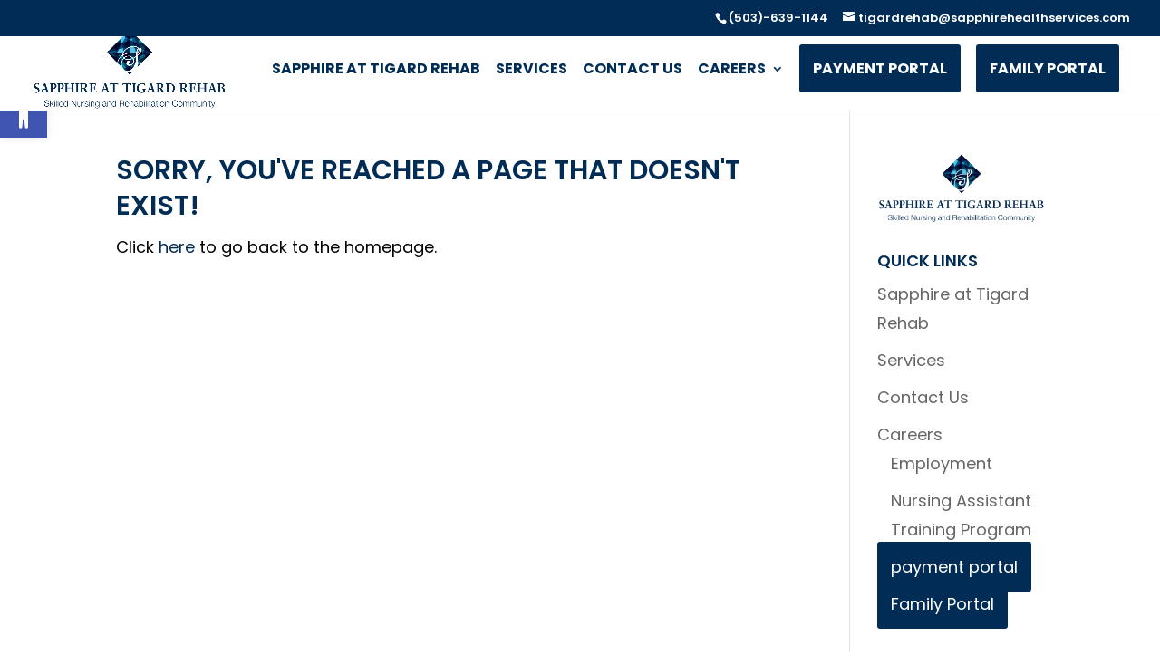

--- FILE ---
content_type: text/css
request_url: https://sapphire-at-tigard-rehab-v1762738771.websitepro-cdn.com/wp-content/themes/divi-child-theme-2025-Speed/style.css?ver=4.27.5
body_size: 1353
content:
/*
 Theme Name:     Divi Child Theme 2025 - Speed
 Theme URI:      https://www.elegantthemes.com/gallery/divi/
 Description:    Divi Child Theme
 Author:         The Websites Team
 Author URI:     https://www.elegantthemes.com
 Template:       Divi
 Version:        1.0.1
*/
 
@import url("../Divi/style.css");
 
/* Theme customization starts here
------------------------------------------------------- */

/*---------------------CSS FOR LP's and BLP's---------------------*/
/*uncomment to use*/

/*#et-top-navigation{
display: none;
}

#logo{
display: none;
}*/


/*---------------------CSS FOR ALL BUILDS---------------------*/

/*Make phone number color visible on Safari*/
a[href^=tel] {
  text-decoration: none;
  color: inherit;
}

/*Used to flip the order of a section on mobile view*/
@media only screen and ( max-width: 980px ) {
	.flip { display: -webkit-flex; -webkit-flex-direction: column-reverse; display: flex; flex-direction: column-reverse !important;}
	.flip .et_pb_column:first-child() { margin-top: 30px; margin-bottom: 0px; }
}


/*Make logo size 80%*/
#logo { max-width: 80% !important; max-height: 80% !important; }



/*Styling the confirmation message, change the color to darker color if on a light background*/
div.gform_confirmation_message {
    text-align: center !important;
    color: inherit!important;/*CHANGE TO YOUR DESIRED COLOR*/
    font-size: 16px !important;
}
.gfield_label{
	color:inherit; /*CHANGE TO YOUR DESIRED COLOR*/
}
.gform_required_legend{
	color:inherit;/*CHANGE TO YOUR DESIRED COLOR*/
}

/*Vertically align icons to the text on secondary menu*/
.et-pb-icon {
padding-top: 4px !important;
}

/* Fix alignment issues with gravity forms checkbox and radio button */
.gform_wrapper.gravity-theme .gfield input[type="checkbox"],
.gform_wrapper.gravity-theme .gfield input[type="radio"] { width: auto; }

/*Used to add padding on cart icon so it's not touching the phone number and email. For websites with WooCommerce integration*/
.et-cart-info{padding-right:15px !important;}

/*---------------------OPTIONAL CSS---------------------*/
/*uncomment to use*/


/*--NAVIGATION MENU--*/
/* Hamburger menu color, change color from black to desired color */
/*@media only screen and (max-width: 980px){
#et-top-navigation span.mobile_menu_bar:before, #et-top-navigation span.mobile_menu_bar:after {
    color: #000 !important;
	}}*/


/*Fix last navigation dropdown on navigation bar from cutting off*/
/*.nav li ul {
    right: 0px;
    left: auto;
}*/

/*Used to show the hamburger bar early so the navigation doesn't run into the logo.  Change the max-width value to the value right before the navigation runs into the logo*/
/*@media(max-width:1030px){
	nav#top-menu-nav{
		display:none;
	}
}

@media(max-width:1030px){
	#et_mobile_nav_menu{
		float:right;
		display:block;
	}
}*/

/*Add drop shadow to navigation on main header*/
/*--------Header Drop Shadow-----*/
 /*#main-header {
 -webkit-box-shadow: 0px 9px 20px 2px rgba(0,0,0,0.24);
 -moz-box-shadow: 0px 9px 20px 2px rgba(0,0,0,0.24);
 box-shadow: 0px 9px 20px 2px rgba(0,0,0,0.24);
 }*/

/*Add drop shadow to navigation on fixed header*/
/*--------FIXED Header Drop Shadow-----*/
 /*#main-header.et-fixed-header {
 -webkit-box-shadow: 0px 9px 20px 2px rgba(0,0,0,0.24)!important;
 -moz-box-shadow: 0px 9px 20px 2px rgba(0,0,0,0.24)!important;
 box-shadow: 0px 9px 20px 2px rgba(0,0,0,0.24)!important;
 }*/



/*--GRAVITY FORMS--*/

/* change gravity form placeholder text color to white, change from white to color desired*/
/*::-webkit-input-placeholder { color:#FFF; }
:-moz-placeholder { opacity: 1; color:#FFF; } 
::-moz-placeholder { opacity: 1; color:#FFF; } 
:-ms-input-placeholder { color:#FFF; } 
input:-moz-placeholder { color:#FFF; }*/

/*Align Gravity form button to the right*/
/*.dcgd_submit_button {
  float:right;
}*/


/*--OTHER--*/

/*Used to hide the title of the images on the gallery module of Divi*/
/*.mfp-title{
display: none !important;
}*/


/* Fill in hover effect for button similar to Divi Plus (e.g construction) 
   Don't use the button icon and border. Adjust the padding to increase/decrease the size of the button
*/
/*body .et_pb_button { padding: 10px 16px !important; border-width: 0px !important; }
body .et_pb_button:hover { box-shadow: inset -10.5em 0 0 0 #000; -webkit-box-shadow: inset -10.5em 0 0 0 #000; }*/

